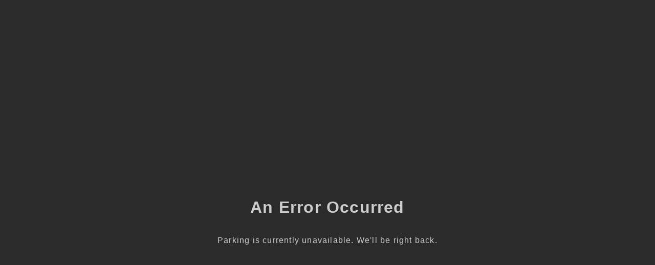

--- FILE ---
content_type: text/html; charset=utf-8
request_url: http://perepelka.org.ua/biogaz2.htm
body_size: 1062
content:
<!doctype html>
<html data-adblockkey="MFwwDQYJKoZIhvcNAQEBBQADSwAwSAJBANDrp2lz7AOmADaN8tA50LsWcjLFyQFcb/P2Txc58oYOeILb3vBw7J6f4pamkAQVSQuqYsKx3YzdUHCvbVZvFUsCAwEAAQ==_g82gFxyEGLIQ5t9F+KOlwgd7XVApDp58L7XU3ozl2vTjkX1dg4O1ZZ78U6TGonq9wpko54tPI5w5zflabsLQvQ==" lang="en" style="background: #2B2B2B;">
<head>
    <meta charset="utf-8">
    <meta name="viewport" content="width=device-width, initial-scale=1">
    <link rel="icon" href="[data-uri]">
    <link rel="preconnect" href="https://www.google.com" crossorigin>
</head>
<body>
<div id="target" style="opacity: 0"></div>
<script>window.park = "[base64]";</script>
<script src="/bTPFHjTtG.js"></script>
</body>
</html>
